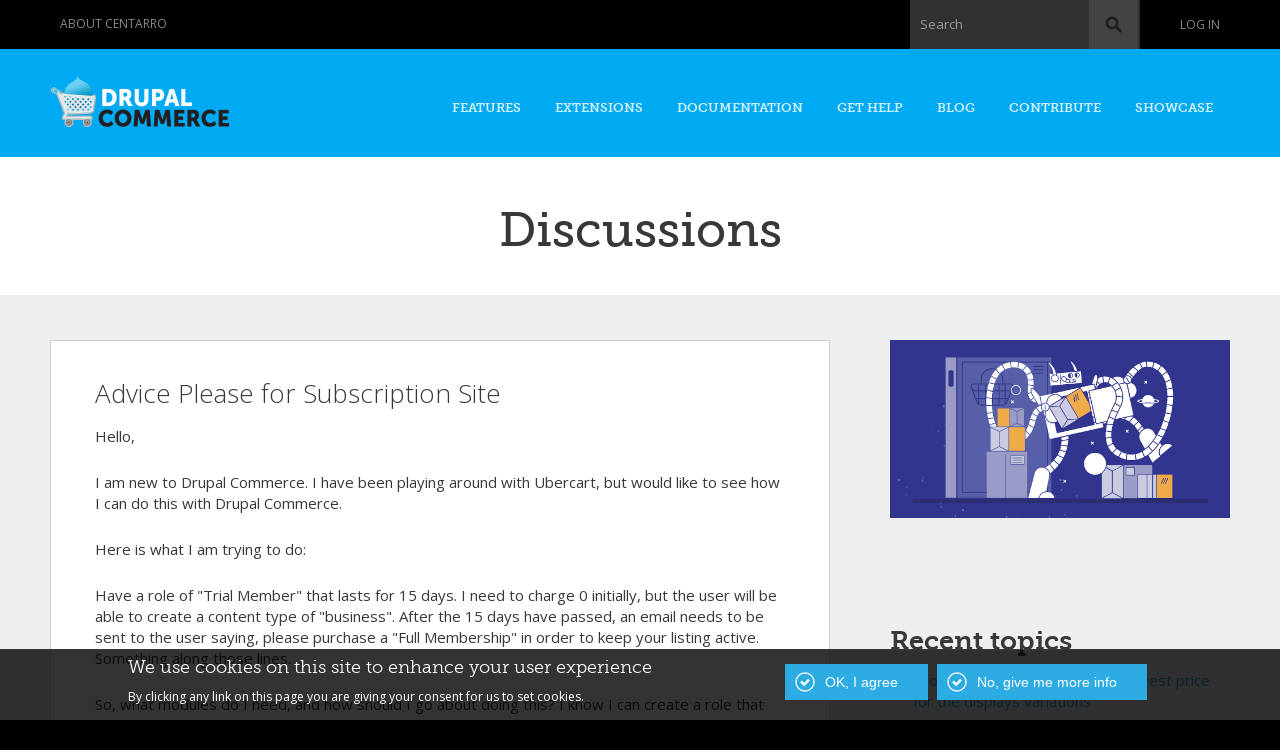

--- FILE ---
content_type: text/css
request_url: https://drupalcommerce.org/sites/default/files/css/css_cfpPZc_bL8MF-9Ro0EtN4OZtKfrY4s6wDztFQA4SwKw.css
body_size: -329
content:
.book-navigation .menu{border-top:1px solid #888;padding:1em 0 0 3em;}.book-navigation .page-links{border-top:1px solid #888;border-bottom:1px solid #888;text-align:center;padding:0.5em;}.book-navigation .page-previous{text-align:left;width:42%;display:block;float:left;}.book-navigation .page-up{margin:0 5%;width:4%;display:block;float:left;}.book-navigation .page-next{text-align:right;width:42%;display:block;float:right;}#book-outline{min-width:56em;}.book-outline-form .form-item{margin-top:0;margin-bottom:0;}html.js #edit-book-pick-book{display:none;}.form-item-book-bid .description{clear:both;}#book-admin-edit select{margin-right:24px;}#book-admin-edit select.progress-disabled{margin-right:0;}#book-admin-edit tr.ajax-new-content{background-color:#ffd;}#book-admin-edit .form-item{float:left;}
